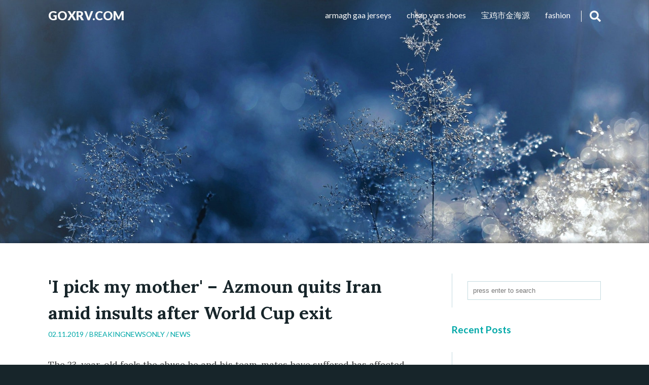

--- FILE ---
content_type: text/html; charset=UTF-8
request_url: https://goxrv.com/i-pick-my-mother-azmoun-quits-iran-amid-insults-after-world-cup-exit/
body_size: 9421
content:
<!DOCTYPE html>
<html lang="en-US" class="no-js no-svg">

  <head>
    <meta charset="UTF-8">
    <meta name="viewport" content="width=device-width, initial-scale=1">
    <link rel="profile" href="https://gmpg.org/xfn/11">
    <title>&#039;I pick my mother&#039; &#8211; Azmoun quits Iran amid insults after World Cup exit &#8211; goxrv.com</title>
<meta name='robots' content='max-image-preview:large' />
	<style>img:is([sizes="auto" i], [sizes^="auto," i]) { contain-intrinsic-size: 3000px 1500px }</style>
	<link rel='dns-prefetch' href='//fonts.googleapis.com' />
<link rel="alternate" type="application/rss+xml" title="goxrv.com &raquo; Feed" href="https://goxrv.com/feed/" />
<link rel="alternate" type="application/rss+xml" title="goxrv.com &raquo; Comments Feed" href="https://goxrv.com/comments/feed/" />
<link rel="alternate" type="application/rss+xml" title="goxrv.com &raquo; &#039;I pick my mother&#039; &#8211; Azmoun quits Iran amid insults after World Cup exit Comments Feed" href="https://goxrv.com/i-pick-my-mother-azmoun-quits-iran-amid-insults-after-world-cup-exit/feed/" />
<script type="text/javascript">
/* <![CDATA[ */
window._wpemojiSettings = {"baseUrl":"https:\/\/s.w.org\/images\/core\/emoji\/16.0.1\/72x72\/","ext":".png","svgUrl":"https:\/\/s.w.org\/images\/core\/emoji\/16.0.1\/svg\/","svgExt":".svg","source":{"concatemoji":"https:\/\/goxrv.com\/wp-includes\/js\/wp-emoji-release.min.js?ver=6.8.3"}};
/*! This file is auto-generated */
!function(s,n){var o,i,e;function c(e){try{var t={supportTests:e,timestamp:(new Date).valueOf()};sessionStorage.setItem(o,JSON.stringify(t))}catch(e){}}function p(e,t,n){e.clearRect(0,0,e.canvas.width,e.canvas.height),e.fillText(t,0,0);var t=new Uint32Array(e.getImageData(0,0,e.canvas.width,e.canvas.height).data),a=(e.clearRect(0,0,e.canvas.width,e.canvas.height),e.fillText(n,0,0),new Uint32Array(e.getImageData(0,0,e.canvas.width,e.canvas.height).data));return t.every(function(e,t){return e===a[t]})}function u(e,t){e.clearRect(0,0,e.canvas.width,e.canvas.height),e.fillText(t,0,0);for(var n=e.getImageData(16,16,1,1),a=0;a<n.data.length;a++)if(0!==n.data[a])return!1;return!0}function f(e,t,n,a){switch(t){case"flag":return n(e,"\ud83c\udff3\ufe0f\u200d\u26a7\ufe0f","\ud83c\udff3\ufe0f\u200b\u26a7\ufe0f")?!1:!n(e,"\ud83c\udde8\ud83c\uddf6","\ud83c\udde8\u200b\ud83c\uddf6")&&!n(e,"\ud83c\udff4\udb40\udc67\udb40\udc62\udb40\udc65\udb40\udc6e\udb40\udc67\udb40\udc7f","\ud83c\udff4\u200b\udb40\udc67\u200b\udb40\udc62\u200b\udb40\udc65\u200b\udb40\udc6e\u200b\udb40\udc67\u200b\udb40\udc7f");case"emoji":return!a(e,"\ud83e\udedf")}return!1}function g(e,t,n,a){var r="undefined"!=typeof WorkerGlobalScope&&self instanceof WorkerGlobalScope?new OffscreenCanvas(300,150):s.createElement("canvas"),o=r.getContext("2d",{willReadFrequently:!0}),i=(o.textBaseline="top",o.font="600 32px Arial",{});return e.forEach(function(e){i[e]=t(o,e,n,a)}),i}function t(e){var t=s.createElement("script");t.src=e,t.defer=!0,s.head.appendChild(t)}"undefined"!=typeof Promise&&(o="wpEmojiSettingsSupports",i=["flag","emoji"],n.supports={everything:!0,everythingExceptFlag:!0},e=new Promise(function(e){s.addEventListener("DOMContentLoaded",e,{once:!0})}),new Promise(function(t){var n=function(){try{var e=JSON.parse(sessionStorage.getItem(o));if("object"==typeof e&&"number"==typeof e.timestamp&&(new Date).valueOf()<e.timestamp+604800&&"object"==typeof e.supportTests)return e.supportTests}catch(e){}return null}();if(!n){if("undefined"!=typeof Worker&&"undefined"!=typeof OffscreenCanvas&&"undefined"!=typeof URL&&URL.createObjectURL&&"undefined"!=typeof Blob)try{var e="postMessage("+g.toString()+"("+[JSON.stringify(i),f.toString(),p.toString(),u.toString()].join(",")+"));",a=new Blob([e],{type:"text/javascript"}),r=new Worker(URL.createObjectURL(a),{name:"wpTestEmojiSupports"});return void(r.onmessage=function(e){c(n=e.data),r.terminate(),t(n)})}catch(e){}c(n=g(i,f,p,u))}t(n)}).then(function(e){for(var t in e)n.supports[t]=e[t],n.supports.everything=n.supports.everything&&n.supports[t],"flag"!==t&&(n.supports.everythingExceptFlag=n.supports.everythingExceptFlag&&n.supports[t]);n.supports.everythingExceptFlag=n.supports.everythingExceptFlag&&!n.supports.flag,n.DOMReady=!1,n.readyCallback=function(){n.DOMReady=!0}}).then(function(){return e}).then(function(){var e;n.supports.everything||(n.readyCallback(),(e=n.source||{}).concatemoji?t(e.concatemoji):e.wpemoji&&e.twemoji&&(t(e.twemoji),t(e.wpemoji)))}))}((window,document),window._wpemojiSettings);
/* ]]> */
</script>
<style id='wp-emoji-styles-inline-css' type='text/css'>

	img.wp-smiley, img.emoji {
		display: inline !important;
		border: none !important;
		box-shadow: none !important;
		height: 1em !important;
		width: 1em !important;
		margin: 0 0.07em !important;
		vertical-align: -0.1em !important;
		background: none !important;
		padding: 0 !important;
	}
</style>
<link rel='stylesheet' id='wp-block-library-css' href='https://goxrv.com/wp-includes/css/dist/block-library/style.min.css?ver=6.8.3' type='text/css' media='all' />
<style id='classic-theme-styles-inline-css' type='text/css'>
/*! This file is auto-generated */
.wp-block-button__link{color:#fff;background-color:#32373c;border-radius:9999px;box-shadow:none;text-decoration:none;padding:calc(.667em + 2px) calc(1.333em + 2px);font-size:1.125em}.wp-block-file__button{background:#32373c;color:#fff;text-decoration:none}
</style>
<style id='global-styles-inline-css' type='text/css'>
:root{--wp--preset--aspect-ratio--square: 1;--wp--preset--aspect-ratio--4-3: 4/3;--wp--preset--aspect-ratio--3-4: 3/4;--wp--preset--aspect-ratio--3-2: 3/2;--wp--preset--aspect-ratio--2-3: 2/3;--wp--preset--aspect-ratio--16-9: 16/9;--wp--preset--aspect-ratio--9-16: 9/16;--wp--preset--color--black: #000000;--wp--preset--color--cyan-bluish-gray: #abb8c3;--wp--preset--color--white: #ffffff;--wp--preset--color--pale-pink: #f78da7;--wp--preset--color--vivid-red: #cf2e2e;--wp--preset--color--luminous-vivid-orange: #ff6900;--wp--preset--color--luminous-vivid-amber: #fcb900;--wp--preset--color--light-green-cyan: #7bdcb5;--wp--preset--color--vivid-green-cyan: #00d084;--wp--preset--color--pale-cyan-blue: #8ed1fc;--wp--preset--color--vivid-cyan-blue: #0693e3;--wp--preset--color--vivid-purple: #9b51e0;--wp--preset--gradient--vivid-cyan-blue-to-vivid-purple: linear-gradient(135deg,rgba(6,147,227,1) 0%,rgb(155,81,224) 100%);--wp--preset--gradient--light-green-cyan-to-vivid-green-cyan: linear-gradient(135deg,rgb(122,220,180) 0%,rgb(0,208,130) 100%);--wp--preset--gradient--luminous-vivid-amber-to-luminous-vivid-orange: linear-gradient(135deg,rgba(252,185,0,1) 0%,rgba(255,105,0,1) 100%);--wp--preset--gradient--luminous-vivid-orange-to-vivid-red: linear-gradient(135deg,rgba(255,105,0,1) 0%,rgb(207,46,46) 100%);--wp--preset--gradient--very-light-gray-to-cyan-bluish-gray: linear-gradient(135deg,rgb(238,238,238) 0%,rgb(169,184,195) 100%);--wp--preset--gradient--cool-to-warm-spectrum: linear-gradient(135deg,rgb(74,234,220) 0%,rgb(151,120,209) 20%,rgb(207,42,186) 40%,rgb(238,44,130) 60%,rgb(251,105,98) 80%,rgb(254,248,76) 100%);--wp--preset--gradient--blush-light-purple: linear-gradient(135deg,rgb(255,206,236) 0%,rgb(152,150,240) 100%);--wp--preset--gradient--blush-bordeaux: linear-gradient(135deg,rgb(254,205,165) 0%,rgb(254,45,45) 50%,rgb(107,0,62) 100%);--wp--preset--gradient--luminous-dusk: linear-gradient(135deg,rgb(255,203,112) 0%,rgb(199,81,192) 50%,rgb(65,88,208) 100%);--wp--preset--gradient--pale-ocean: linear-gradient(135deg,rgb(255,245,203) 0%,rgb(182,227,212) 50%,rgb(51,167,181) 100%);--wp--preset--gradient--electric-grass: linear-gradient(135deg,rgb(202,248,128) 0%,rgb(113,206,126) 100%);--wp--preset--gradient--midnight: linear-gradient(135deg,rgb(2,3,129) 0%,rgb(40,116,252) 100%);--wp--preset--font-size--small: 13px;--wp--preset--font-size--medium: 20px;--wp--preset--font-size--large: 36px;--wp--preset--font-size--x-large: 42px;--wp--preset--spacing--20: 0.44rem;--wp--preset--spacing--30: 0.67rem;--wp--preset--spacing--40: 1rem;--wp--preset--spacing--50: 1.5rem;--wp--preset--spacing--60: 2.25rem;--wp--preset--spacing--70: 3.38rem;--wp--preset--spacing--80: 5.06rem;--wp--preset--shadow--natural: 6px 6px 9px rgba(0, 0, 0, 0.2);--wp--preset--shadow--deep: 12px 12px 50px rgba(0, 0, 0, 0.4);--wp--preset--shadow--sharp: 6px 6px 0px rgba(0, 0, 0, 0.2);--wp--preset--shadow--outlined: 6px 6px 0px -3px rgba(255, 255, 255, 1), 6px 6px rgba(0, 0, 0, 1);--wp--preset--shadow--crisp: 6px 6px 0px rgba(0, 0, 0, 1);}:where(.is-layout-flex){gap: 0.5em;}:where(.is-layout-grid){gap: 0.5em;}body .is-layout-flex{display: flex;}.is-layout-flex{flex-wrap: wrap;align-items: center;}.is-layout-flex > :is(*, div){margin: 0;}body .is-layout-grid{display: grid;}.is-layout-grid > :is(*, div){margin: 0;}:where(.wp-block-columns.is-layout-flex){gap: 2em;}:where(.wp-block-columns.is-layout-grid){gap: 2em;}:where(.wp-block-post-template.is-layout-flex){gap: 1.25em;}:where(.wp-block-post-template.is-layout-grid){gap: 1.25em;}.has-black-color{color: var(--wp--preset--color--black) !important;}.has-cyan-bluish-gray-color{color: var(--wp--preset--color--cyan-bluish-gray) !important;}.has-white-color{color: var(--wp--preset--color--white) !important;}.has-pale-pink-color{color: var(--wp--preset--color--pale-pink) !important;}.has-vivid-red-color{color: var(--wp--preset--color--vivid-red) !important;}.has-luminous-vivid-orange-color{color: var(--wp--preset--color--luminous-vivid-orange) !important;}.has-luminous-vivid-amber-color{color: var(--wp--preset--color--luminous-vivid-amber) !important;}.has-light-green-cyan-color{color: var(--wp--preset--color--light-green-cyan) !important;}.has-vivid-green-cyan-color{color: var(--wp--preset--color--vivid-green-cyan) !important;}.has-pale-cyan-blue-color{color: var(--wp--preset--color--pale-cyan-blue) !important;}.has-vivid-cyan-blue-color{color: var(--wp--preset--color--vivid-cyan-blue) !important;}.has-vivid-purple-color{color: var(--wp--preset--color--vivid-purple) !important;}.has-black-background-color{background-color: var(--wp--preset--color--black) !important;}.has-cyan-bluish-gray-background-color{background-color: var(--wp--preset--color--cyan-bluish-gray) !important;}.has-white-background-color{background-color: var(--wp--preset--color--white) !important;}.has-pale-pink-background-color{background-color: var(--wp--preset--color--pale-pink) !important;}.has-vivid-red-background-color{background-color: var(--wp--preset--color--vivid-red) !important;}.has-luminous-vivid-orange-background-color{background-color: var(--wp--preset--color--luminous-vivid-orange) !important;}.has-luminous-vivid-amber-background-color{background-color: var(--wp--preset--color--luminous-vivid-amber) !important;}.has-light-green-cyan-background-color{background-color: var(--wp--preset--color--light-green-cyan) !important;}.has-vivid-green-cyan-background-color{background-color: var(--wp--preset--color--vivid-green-cyan) !important;}.has-pale-cyan-blue-background-color{background-color: var(--wp--preset--color--pale-cyan-blue) !important;}.has-vivid-cyan-blue-background-color{background-color: var(--wp--preset--color--vivid-cyan-blue) !important;}.has-vivid-purple-background-color{background-color: var(--wp--preset--color--vivid-purple) !important;}.has-black-border-color{border-color: var(--wp--preset--color--black) !important;}.has-cyan-bluish-gray-border-color{border-color: var(--wp--preset--color--cyan-bluish-gray) !important;}.has-white-border-color{border-color: var(--wp--preset--color--white) !important;}.has-pale-pink-border-color{border-color: var(--wp--preset--color--pale-pink) !important;}.has-vivid-red-border-color{border-color: var(--wp--preset--color--vivid-red) !important;}.has-luminous-vivid-orange-border-color{border-color: var(--wp--preset--color--luminous-vivid-orange) !important;}.has-luminous-vivid-amber-border-color{border-color: var(--wp--preset--color--luminous-vivid-amber) !important;}.has-light-green-cyan-border-color{border-color: var(--wp--preset--color--light-green-cyan) !important;}.has-vivid-green-cyan-border-color{border-color: var(--wp--preset--color--vivid-green-cyan) !important;}.has-pale-cyan-blue-border-color{border-color: var(--wp--preset--color--pale-cyan-blue) !important;}.has-vivid-cyan-blue-border-color{border-color: var(--wp--preset--color--vivid-cyan-blue) !important;}.has-vivid-purple-border-color{border-color: var(--wp--preset--color--vivid-purple) !important;}.has-vivid-cyan-blue-to-vivid-purple-gradient-background{background: var(--wp--preset--gradient--vivid-cyan-blue-to-vivid-purple) !important;}.has-light-green-cyan-to-vivid-green-cyan-gradient-background{background: var(--wp--preset--gradient--light-green-cyan-to-vivid-green-cyan) !important;}.has-luminous-vivid-amber-to-luminous-vivid-orange-gradient-background{background: var(--wp--preset--gradient--luminous-vivid-amber-to-luminous-vivid-orange) !important;}.has-luminous-vivid-orange-to-vivid-red-gradient-background{background: var(--wp--preset--gradient--luminous-vivid-orange-to-vivid-red) !important;}.has-very-light-gray-to-cyan-bluish-gray-gradient-background{background: var(--wp--preset--gradient--very-light-gray-to-cyan-bluish-gray) !important;}.has-cool-to-warm-spectrum-gradient-background{background: var(--wp--preset--gradient--cool-to-warm-spectrum) !important;}.has-blush-light-purple-gradient-background{background: var(--wp--preset--gradient--blush-light-purple) !important;}.has-blush-bordeaux-gradient-background{background: var(--wp--preset--gradient--blush-bordeaux) !important;}.has-luminous-dusk-gradient-background{background: var(--wp--preset--gradient--luminous-dusk) !important;}.has-pale-ocean-gradient-background{background: var(--wp--preset--gradient--pale-ocean) !important;}.has-electric-grass-gradient-background{background: var(--wp--preset--gradient--electric-grass) !important;}.has-midnight-gradient-background{background: var(--wp--preset--gradient--midnight) !important;}.has-small-font-size{font-size: var(--wp--preset--font-size--small) !important;}.has-medium-font-size{font-size: var(--wp--preset--font-size--medium) !important;}.has-large-font-size{font-size: var(--wp--preset--font-size--large) !important;}.has-x-large-font-size{font-size: var(--wp--preset--font-size--x-large) !important;}
:where(.wp-block-post-template.is-layout-flex){gap: 1.25em;}:where(.wp-block-post-template.is-layout-grid){gap: 1.25em;}
:where(.wp-block-columns.is-layout-flex){gap: 2em;}:where(.wp-block-columns.is-layout-grid){gap: 2em;}
:root :where(.wp-block-pullquote){font-size: 1.5em;line-height: 1.6;}
</style>
<link rel='stylesheet' id='google-fonts-css' href='//fonts.googleapis.com/css?family=Lato%3A300%2C400%2C700%2C900%7CLora%3A400%2C400i%2C700%2C700i&#038;subset=latin%2Clatin-ext%2Ccyrillic&#038;ver=6.8.3' type='text/css' media='all' />
<link rel='stylesheet' id='winterblues-main-style-css' href='https://goxrv.com/wp-content/themes/winter-blues/style.css?ver=6.8.3' type='text/css' media='all' />
<link rel="https://api.w.org/" href="https://goxrv.com/wp-json/" /><link rel="alternate" title="JSON" type="application/json" href="https://goxrv.com/wp-json/wp/v2/posts/1954" /><link rel="EditURI" type="application/rsd+xml" title="RSD" href="https://goxrv.com/xmlrpc.php?rsd" />
<meta name="generator" content="WordPress 6.8.3" />
<link rel="canonical" href="https://goxrv.com/i-pick-my-mother-azmoun-quits-iran-amid-insults-after-world-cup-exit/" />
<link rel='shortlink' href='https://goxrv.com/?p=1954' />
<link rel="alternate" title="oEmbed (JSON)" type="application/json+oembed" href="https://goxrv.com/wp-json/oembed/1.0/embed?url=https%3A%2F%2Fgoxrv.com%2Fi-pick-my-mother-azmoun-quits-iran-amid-insults-after-world-cup-exit%2F" />
<link rel="alternate" title="oEmbed (XML)" type="text/xml+oembed" href="https://goxrv.com/wp-json/oembed/1.0/embed?url=https%3A%2F%2Fgoxrv.com%2Fi-pick-my-mother-azmoun-quits-iran-amid-insults-after-world-cup-exit%2F&#038;format=xml" />
<style>
article a, .post-content a, .entry-header p, .post-navigation b, .nl-meta, .nl-date, .widget_archive ul li, .widget_categories ul li, .comment a, .nl-sidebar .widgettitle, .post-info a:hover, .sbutton:hover, .mbutton:hover, .topnav li a:hover, .branding h1 a:hover, .branding p a:hover, .widget ul li a:hover { color: ; }
.post-password-form input[type="submit"], .pagination .nav-links span, .nl-featured, .post-tags a { background: ; }
.nl-main-title h1 { border-left: 2px solid ; }
.notfound-search form input:focus, .widget_search form input:focus, .comment-form input[type="text"]:focus, .comment-form input[type="email"]:focus, .comment-form input[type="url"]:focus, .comment-form textarea:focus { border-color: ; }
.widget a, .nl-sidebar .widget ul a, .nl-sidebar .widget form a, .container, article a:hover, .post-content a:hover, .comment-content th, .post-content th, .post-navigation .nav-links .nav-previous a, .post-navigation .nav-links .nav-next a, .post-navigation .nav-links .nav-previous a:hover b, .post-navigation .nav-links .nav-next a:hover b, .nl-meta a:hover { color: ; }
body, .post-tags a:hover, .pagination .nav-links a, .pagination .nav-links a, .copy-text, .comment-form input[type="submit"], .navrap { background: ; }
.post-navigation .nav-links .nav-previous a, .post-navigation .nav-links .nav-next a { border-left: 2px solid ; }
</style>

<style type="text/css">.recentcomments a{display:inline !important;padding:0 !important;margin:0 !important;}</style>  </head>

  <body class="wp-singular post-template-default single single-post postid-1954 single-format-standard wp-theme-winter-blues">

    <header style="background-color: #">

  <div class="topnav" >
    <div id="branding" class="branding">
      
            
                  <p><a href="https://goxrv.com/" rel="home">goxrv.com</a></p>
        
            
    </div>

        <div id="navrap" class="navrap"></div>
      <div id="zero" class="menu-home-container"><ul id="menu" class="menu"><li id="menu-item-2636" class="menu-item menu-item-type-taxonomy menu-item-object-category menu-item-2636"><a href="https://goxrv.com/category/fashion/">fashion</a></li>
<li id="menu-item-21658" class="menu-item menu-item-type-custom menu-item-object-custom menu-item-21658"><a href="https://www.ti-bolts.com/">宝鸡市金海源</a></li>
<li id="menu-item-2635" class="menu-item menu-item-type-custom menu-item-object-custom menu-item-2635"><a href="https://www.mynoen.com">cheap vans shoes</a></li>
<li id="menu-item-7725" class="menu-item menu-item-type-custom menu-item-object-custom menu-item-7725"><a href="https://www.igaashop.com/armagh.html">armagh gaa jerseys</a></li>
</ul></div>      <a href="#" class="mbutton" onclick="mbutton()">
        <svg id="fa-bars" xmlns="http://www.w3.org/2000/svg" viewBox="0 0 448 512"><path d="M16 132h416c8.837 0 16-7.163 16-16V76c0-8.837-7.163-16-16-16H16C7.163 60 0 67.163 0 76v40c0 8.837 7.163 16 16 16zm0 160h416c8.837 0 16-7.163 16-16v-40c0-8.837-7.163-16-16-16H16c-8.837 0-16 7.163-16 16v40c0 8.837 7.163 16 16 16zm0 160h416c8.837 0 16-7.163 16-16v-40c0-8.837-7.163-16-16-16H16c-8.837 0-16 7.163-16 16v40c0 8.837 7.163 16 16 16z"/></svg>
        <svg id="fa-x" xmlns="http://www.w3.org/2000/svg" viewBox="0 0 352 512"><path d="M242.72 256l100.07-100.07c12.28-12.28 12.28-32.19 0-44.48l-22.24-22.24c-12.28-12.28-32.19-12.28-44.48 0L176 189.28 75.93 89.21c-12.28-12.28-32.19-12.28-44.48 0L9.21 111.45c-12.28 12.28-12.28 32.19 0 44.48L109.28 256 9.21 356.07c-12.28 12.28-12.28 32.19 0 44.48l22.24 22.24c12.28 12.28 32.2 12.28 44.48 0L176 322.72l100.07 100.07c12.28 12.28 32.2 12.28 44.48 0l22.24-22.24c12.28-12.28 12.28-32.19 0-44.48L242.72 256z"/></svg>
      </a>

    
    <div id="searchbox" class="sbox">
      
<form role="search" method="get" autocomplete="off" class="search-form" action="https://goxrv.com/">
	<input type="search" id="search-form-69711e098d0f3" placeholder="press enter to search" value="" name="s" />
</form>    </div>

    <div class="sbutton" onclick="sbutton()">
      <svg id="fa-search" xmlns="http://www.w3.org/2000/svg" viewBox="0 0 512 512"><path d="M505 442.7L405.3 343c-4.5-4.5-10.6-7-17-7H372c27.6-35.3 44-79.7 44-128C416 93.1 322.9 0 208 0S0 93.1 0 208s93.1 208 208 208c48.3 0 92.7-16.4 128-44v16.3c0 6.4 2.5 12.5 7 17l99.7 99.7c9.4 9.4 24.6 9.4 33.9 0l28.3-28.3c9.4-9.4 9.4-24.6.1-34zM208 336c-70.7 0-128-57.2-128-128 0-70.7 57.2-128 128-128 70.7 0 128 57.2 128 128 0 70.7-57.2 128-128 128z"/></svg>
      <svg id="fa-xc" xmlns="http://www.w3.org/2000/svg" viewBox="0 0 512 512"><path d="M256 8C119 8 8 119 8 256s111 248 248 248 248-111 248-248S393 8 256 8zm121.6 313.1c4.7 4.7 4.7 12.3 0 17L338 377.6c-4.7 4.7-12.3 4.7-17 0L256 312l-65.1 65.6c-4.7 4.7-12.3 4.7-17 0L134.4 338c-4.7-4.7-4.7-12.3 0-17l65.6-65-65.6-65.1c-4.7-4.7-4.7-12.3 0-17l39.6-39.6c4.7-4.7 12.3-4.7 17 0l65 65.7 65.1-65.6c4.7-4.7 12.3-4.7 17 0l39.6 39.6c4.7 4.7 4.7 12.3 0 17L312 256l65.6 65.1z"/></svg>

    </div>
  </div>

</header>

    
  <style>#content { top: 480px; }</style>
  <div class="nl-header">
  <div class="lazy nl-header-img" height="480" style="background-image: url(https://goxrv.com/wp-content/themes/winter-blues/assets/images/header.jpg)"></div>
</div>

    <div id="content" style="background-color: #fff">

      <div class="container">

<div class="main">

  
      <article id="post-1954" class="post-1954 post type-post status-publish format-standard hentry category-news">

        <div class="entry-header">
          <h1 class="entry-title">&#039;I pick my mother&#039; &#8211; Azmoun quits Iran amid insults after World Cup exit</h1>          <p class="post-meta">02.11.2019 / <a href="https://goxrv.com/author/mobanmarket/" title="Posts by BREAKINGNEWSONLY" rel="author">BREAKINGNEWSONLY</a> / <a href="https://goxrv.com/category/news/" rel="category tag">News</a></p>
        </div><!-- .entry-header -->

        <div class="post-content">
          <p> The 23-year-old feels the abuse he and his team-mates have suffered has affected his mother, resulting in him ending his international career </p>
</p>
<p><p>Iran striker Sardar Azmoun has quit the national team at the age of 23 following their elimination from the World Cup.</p>
<p>Iran were knocked out of the tournament after finishing third in Group B, just one point behind Spain and Portugal.</p>
<p>Carlos Queiroz&#8217;s team earned the respect and admiration of football fans across the world as they impressed in a narrow defeat to Spain and then came close to getting the better of Euro 2016 winners Portugal, only to see a late effort hit the side-netting with the game tied at 1-1.</p>
</p>
<p>Despite their performances, Azmoun, who played the entirety of their three group matches, feels the reaction to their loss has been difficult to accept.</p>
<p>The forward feels insulted by comments from national team supporters and believes they have resulted in his mother becoming ill again. </p>
<p>&#8220;It was a great honour for me to play in my national team, and I will be proud of myself till the end of my life,&#8221; he wrote on Instagram. </p>
<p>&#8220;Unfortunately, with all the interest I have, and contrary to my heart&#8217;s desire, I decided to say goodbye to the national team of my country.</p>
<p>&#8220;It&#8217;s definitely the most painful decision for a young 23-year-old who has come here with a lot of hardship and misery.</p>
<p>&#8220;My mother had overcome a serious illness and I was happy. Unfortunately because of the unkindness of some people, and the insults that me and my team-mates in no way deserved, her illness has become severe.</p>
</p>
<p>&#8220;This has put me in a difficult position where I must pick one or the other &#8211; and as a result I pick my mother.&#8221;</p>
<p>Azmoun, known as the &#8216;Iranian Messi&#8217;, made his debut for the national team in 2014 and went on to score 23 goals in 36 games.</p>
<p>He is the latest Iran player to call time on his international career, having seen striker Reza Ghoochannejhad announce his retirement upon their return from Russia.</p></p>
                  </div><!-- .post-content -->

        
        
	<nav class="navigation post-navigation" aria-label=" Post Navigation ">
		<h2 class="screen-reader-text"> Post Navigation </h2>
		<div class="nav-links"><div class="nav-previous"><a href="https://goxrv.com/the-beauty-vs-efficiency-dilemma-at-the-heart-of-osorios-mexico-tactics/" rel="prev"><b>Previous post: </b></br> The beauty vs efficiency dilemma at the heart of Osorio&#039;s Mexico tactics</a></div><div class="nav-next"><a href="https://goxrv.com/i-dont-know-why-people-are-so-impressed-russias-fitness-coach-explains-amazing-levels/" rel="next"><b>Next post: </b></br> &#039;I don&#039;t know why people are so impressed&#039; &#8211; Russia&#039;s fitness coach explains &#039;amazing&#039; levels</a></div></div>
	</nav>
        

	<div id="respond" class="comment-respond">
		<h3 id="reply-title" class="comment-reply-title">Leave a Reply <small><a rel="nofollow" id="cancel-comment-reply-link" href="/i-pick-my-mother-azmoun-quits-iran-amid-insults-after-world-cup-exit/#respond" style="display:none;">Cancel reply</a></small></h3><form action="https://goxrv.com/wp-comments-post.php" method="post" id="commentform" class="comment-form"><p class="comment-notes"><span id="email-notes">Your email address will not be published.</span> <span class="required-field-message">Required fields are marked <span class="required">*</span></span></p><p class="comment-form-comment"><label for="comment">Comment <span class="required">*</span></label> <textarea id="comment" name="comment" cols="45" rows="8" maxlength="65525" required></textarea></p><p class="comment-form-author"><label for="author">Name <span class="required">*</span></label> <input id="author" name="author" type="text" value="" size="30" maxlength="245" autocomplete="name" required /></p>
<p class="comment-form-email"><label for="email">Email <span class="required">*</span></label> <input id="email" name="email" type="email" value="" size="30" maxlength="100" aria-describedby="email-notes" autocomplete="email" required /></p>
<p class="comment-form-url"><label for="url">Website</label> <input id="url" name="url" type="url" value="" size="30" maxlength="200" autocomplete="url" /></p>
<p class="comment-form-cookies-consent"><input id="wp-comment-cookies-consent" name="wp-comment-cookies-consent" type="checkbox" value="yes" /> <label for="wp-comment-cookies-consent">Save my name, email, and website in this browser for the next time I comment.</label></p>
<p class="form-submit"><input name="submit" type="submit" id="submit" class="submit" value="Post Comment" /> <input type='hidden' name='comment_post_ID' value='1954' id='comment_post_ID' />
<input type='hidden' name='comment_parent' id='comment_parent' value='0' />
</p></form>	</div><!-- #respond -->
	
      </article><!-- #post-## -->

      
  
</div><!-- .main -->


  
  <div class="nl-sidebar">
    <li id="search-2" class="widget widget_search">
<form role="search" method="get" autocomplete="off" class="search-form" action="https://goxrv.com/">
	<input type="search" id="search-form-69711e098f1b7" placeholder="press enter to search" value="" name="s" />
</form></li>

		<li id="recent-posts-2" class="widget widget_recent_entries">
		<h2 class="widgettitle">Recent Posts</h2>

		<ul>
											<li>
					<a href="https://goxrv.com/flange-facing-machine-essential-equipment-for-precision-surface-finishing/">Flange Facing Machine: Essential Equipment for Precision Surface Finishing</a>
									</li>
											<li>
					<a href="https://goxrv.com/flange-facing-machine-essential-tool-for-precision-machining/">Flange Facing Machine: Essential Tool for Precision Machining</a>
									</li>
											<li>
					<a href="https://goxrv.com/oolong-tea-tasting-guide-discover-the-art-of-savoring-fine-teas/">Oolong Tea Tasting Guide: Discover the Art of Savoring Fine Teas</a>
									</li>
											<li>
					<a href="https://goxrv.com/portable-surfacing-equipment-for-efficient-road-maintenance/">Portable Surfacing Equipment for Efficient Road Maintenance</a>
									</li>
											<li>
					<a href="https://goxrv.com/portable-line-boring-machine-for-on-site-repairs-2/">Portable Line Boring Machine for On-Site Repairs</a>
									</li>
					</ul>

		</li>
<li id="recent-comments-2" class="widget widget_recent_comments"><h2 class="widgettitle">Recent Comments</h2>
<ul id="recentcomments"></ul></li>
<li id="archives-2" class="widget widget_archive"><h2 class="widgettitle">Archives</h2>

			<ul>
					<li><a href='https://goxrv.com/2025/06/'>June 2025</a></li>
	<li><a href='https://goxrv.com/2025/05/'>May 2025</a></li>
	<li><a href='https://goxrv.com/2025/04/'>April 2025</a></li>
	<li><a href='https://goxrv.com/2025/03/'>March 2025</a></li>
	<li><a href='https://goxrv.com/2025/02/'>February 2025</a></li>
	<li><a href='https://goxrv.com/2025/01/'>January 2025</a></li>
	<li><a href='https://goxrv.com/2024/12/'>December 2024</a></li>
	<li><a href='https://goxrv.com/2024/11/'>November 2024</a></li>
	<li><a href='https://goxrv.com/2024/10/'>October 2024</a></li>
	<li><a href='https://goxrv.com/2024/09/'>September 2024</a></li>
	<li><a href='https://goxrv.com/2024/08/'>August 2024</a></li>
	<li><a href='https://goxrv.com/2024/07/'>July 2024</a></li>
	<li><a href='https://goxrv.com/2024/06/'>June 2024</a></li>
	<li><a href='https://goxrv.com/2024/05/'>May 2024</a></li>
	<li><a href='https://goxrv.com/2024/04/'>April 2024</a></li>
	<li><a href='https://goxrv.com/2024/03/'>March 2024</a></li>
	<li><a href='https://goxrv.com/2024/02/'>February 2024</a></li>
	<li><a href='https://goxrv.com/2024/01/'>January 2024</a></li>
	<li><a href='https://goxrv.com/2023/12/'>December 2023</a></li>
	<li><a href='https://goxrv.com/2023/11/'>November 2023</a></li>
	<li><a href='https://goxrv.com/2023/06/'>June 2023</a></li>
	<li><a href='https://goxrv.com/2023/04/'>April 2023</a></li>
	<li><a href='https://goxrv.com/2023/03/'>March 2023</a></li>
	<li><a href='https://goxrv.com/2023/02/'>February 2023</a></li>
	<li><a href='https://goxrv.com/2023/01/'>January 2023</a></li>
	<li><a href='https://goxrv.com/2022/12/'>December 2022</a></li>
	<li><a href='https://goxrv.com/2022/11/'>November 2022</a></li>
	<li><a href='https://goxrv.com/2022/10/'>October 2022</a></li>
	<li><a href='https://goxrv.com/2022/09/'>September 2022</a></li>
	<li><a href='https://goxrv.com/2022/08/'>August 2022</a></li>
	<li><a href='https://goxrv.com/2022/07/'>July 2022</a></li>
	<li><a href='https://goxrv.com/2022/06/'>June 2022</a></li>
	<li><a href='https://goxrv.com/2022/05/'>May 2022</a></li>
	<li><a href='https://goxrv.com/2022/04/'>April 2022</a></li>
	<li><a href='https://goxrv.com/2022/03/'>March 2022</a></li>
	<li><a href='https://goxrv.com/2022/02/'>February 2022</a></li>
	<li><a href='https://goxrv.com/2022/01/'>January 2022</a></li>
	<li><a href='https://goxrv.com/2021/12/'>December 2021</a></li>
	<li><a href='https://goxrv.com/2021/10/'>October 2021</a></li>
	<li><a href='https://goxrv.com/2021/09/'>September 2021</a></li>
	<li><a href='https://goxrv.com/2021/08/'>August 2021</a></li>
	<li><a href='https://goxrv.com/2021/07/'>July 2021</a></li>
	<li><a href='https://goxrv.com/2021/06/'>June 2021</a></li>
	<li><a href='https://goxrv.com/2021/05/'>May 2021</a></li>
	<li><a href='https://goxrv.com/2021/04/'>April 2021</a></li>
	<li><a href='https://goxrv.com/2021/03/'>March 2021</a></li>
	<li><a href='https://goxrv.com/2021/02/'>February 2021</a></li>
	<li><a href='https://goxrv.com/2021/01/'>January 2021</a></li>
	<li><a href='https://goxrv.com/2020/12/'>December 2020</a></li>
	<li><a href='https://goxrv.com/2020/11/'>November 2020</a></li>
	<li><a href='https://goxrv.com/2020/10/'>October 2020</a></li>
	<li><a href='https://goxrv.com/2020/09/'>September 2020</a></li>
	<li><a href='https://goxrv.com/2020/08/'>August 2020</a></li>
	<li><a href='https://goxrv.com/2020/07/'>July 2020</a></li>
	<li><a href='https://goxrv.com/2020/06/'>June 2020</a></li>
	<li><a href='https://goxrv.com/2020/05/'>May 2020</a></li>
	<li><a href='https://goxrv.com/2020/04/'>April 2020</a></li>
	<li><a href='https://goxrv.com/2020/03/'>March 2020</a></li>
	<li><a href='https://goxrv.com/2020/02/'>February 2020</a></li>
	<li><a href='https://goxrv.com/2020/01/'>January 2020</a></li>
	<li><a href='https://goxrv.com/2019/12/'>December 2019</a></li>
	<li><a href='https://goxrv.com/2019/11/'>November 2019</a></li>
	<li><a href='https://goxrv.com/2019/10/'>October 2019</a></li>
	<li><a href='https://goxrv.com/2019/09/'>September 2019</a></li>
	<li><a href='https://goxrv.com/2019/08/'>August 2019</a></li>
	<li><a href='https://goxrv.com/2019/07/'>July 2019</a></li>
	<li><a href='https://goxrv.com/2019/06/'>June 2019</a></li>
	<li><a href='https://goxrv.com/2019/05/'>May 2019</a></li>
	<li><a href='https://goxrv.com/2019/04/'>April 2019</a></li>
	<li><a href='https://goxrv.com/2019/03/'>March 2019</a></li>
			</ul>

			</li>
<li id="categories-2" class="widget widget_categories"><h2 class="widgettitle">Categories</h2>

			<ul>
					<li class="cat-item cat-item-2"><a href="https://goxrv.com/category/fashion/">fashion</a>
</li>
	<li class="cat-item cat-item-4"><a href="https://goxrv.com/category/health/">Health</a>
</li>
	<li class="cat-item cat-item-1"><a href="https://goxrv.com/category/news/">News</a>
</li>
			</ul>

			</li>
<li id="meta-2" class="widget widget_meta"><h2 class="widgettitle">Meta</h2>

		<ul>
						<li><a href="https://goxrv.com/wp-login.php">Log in</a></li>
			<li><a href="https://goxrv.com/feed/">Entries feed</a></li>
			<li><a href="https://goxrv.com/comments/feed/">Comments feed</a></li>

			<li><a href="https://wordpress.org/">WordPress.org</a></li>
		</ul>

		</li>
  </div><!-- .nl-sidebar -->

</div><!-- .container -->
<footer>

  <div class="copy-text">
	    Crafted by Huseyn A. / Proudly powered by WordPress  </div><!-- .copy-text -->

</footer>

<script type="speculationrules">
{"prefetch":[{"source":"document","where":{"and":[{"href_matches":"\/*"},{"not":{"href_matches":["\/wp-*.php","\/wp-admin\/*","\/wp-content\/uploads\/*","\/wp-content\/*","\/wp-content\/plugins\/*","\/wp-content\/themes\/winter-blues\/*","\/*\\?(.+)"]}},{"not":{"selector_matches":"a[rel~=\"nofollow\"]"}},{"not":{"selector_matches":".no-prefetch, .no-prefetch a"}}]},"eagerness":"conservative"}]}
</script>
<script type="text/javascript" src="https://goxrv.com/wp-content/themes/winter-blues/assets/js/script.min.js" id="winterblues-main-script-js"></script>
<script type="text/javascript" src="https://goxrv.com/wp-includes/js/comment-reply.min.js?ver=6.8.3" id="comment-reply-js" async="async" data-wp-strategy="async"></script>

</div><!-- #content -->
<script type="text/javascript" src="//js.users.51.la/19917373.js"></script>
<script defer src="https://static.cloudflareinsights.com/beacon.min.js/vcd15cbe7772f49c399c6a5babf22c1241717689176015" integrity="sha512-ZpsOmlRQV6y907TI0dKBHq9Md29nnaEIPlkf84rnaERnq6zvWvPUqr2ft8M1aS28oN72PdrCzSjY4U6VaAw1EQ==" data-cf-beacon='{"version":"2024.11.0","token":"685803605c88410d96a71d55de3d0003","r":1,"server_timing":{"name":{"cfCacheStatus":true,"cfEdge":true,"cfExtPri":true,"cfL4":true,"cfOrigin":true,"cfSpeedBrain":true},"location_startswith":null}}' crossorigin="anonymous"></script>
</body>
</html>

